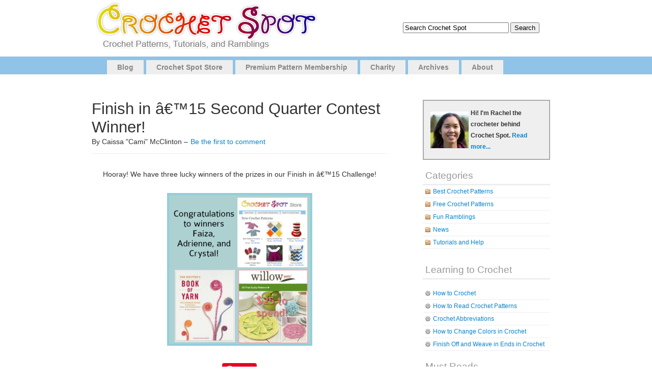

--- FILE ---
content_type: text/css
request_url: https://www.crochetspot.com/wp-content/themes/simplex/css/default.css
body_size: 739
content:
/* Autum Color Theme */

body {
	background: #fff;
	color: #333;
	}

#header {
	background: #fff;
	}
	
#footer {
	background: #eee;
	}

#headerimg .description {
	color:#aaa;
	}

h2.pagetitle {
	color: #666;
	}

#sidebar ul li h2 {
	color: #999;
	border-bottom: 3px solid #eee;
	}

h1, h1 a, h1 a:hover, h1 a:visited {
	color: #333;
	
	}
	
#header h1, #header h1 a, #header h1 a:hover, #header h1 a:visited {
	color: #ddd;
	}	
	
h2, h2 a, h2 a:visited, h3, h3 a, h3 a:visited {
	color: #333; 
	}

.commentlist li {
	background:#fdfdfd;
	}

.commentlist li .avatar { 
	border: 1px solid #eee;
	background: #fff;
	}


.commentlist li.alt {	
	background:#fefefe;	
}

small, #sidebar ul ul li, #sidebar ul ol li, .nocomments, .postmetadata, strike {
	color: #aaa;
	}

code {
	border: 1px solid #eee;
	background: #fff;
	}

a {
	color: #0483cc;

	}

a:hover {
	color: #0483cc;
	text-decoration:underline;
	}

#sidebar #wp-calendar a {
	background: #fff;
	}
#sidebar #wp-calendar a:hover {
	background: #E8C8C8;
	}	

#sidebar #wp-calendar th {
	border-bottom:1px solid #eee;
	}
	
.post hr {
	border-top: 1px dotted #ccc;
	}		
	
.narrowcolumn .postmetadata2 {
	border-top: 1px solid #eee;
	border-bottom: 1px solid #eee;
}	

.entry img {

	}	
	
.entry {
	border-top: 1px solid #eee;
	}
	
#sidebar a {
	border-bottom:1px solid #eee;
	}	
#sidebar a:hover {

	background-color: #fff;
}	

#sidebar .cat-item a:hover, #sidebar .archives a:hover,
#sidebar #archives ul li a:hover,
#sidebar .linkcat a:hover,
#sidebar .blogroll a:hover {

} 

#sidebar div.flickr_badge_image a {
	background: #fff;
	border: 1px solid #eee;
}
#sidebar div.flickr_badge_image a:hover {
	border: 1px solid #ddd;
	background: #fdfdfd;
}


#header #searchform #s {
	background: #;
	color: #ccc;

	}

#header #searchsubmit {
	background: #666;
	color: #ccc;
	}
	
#content #searchform #s {
	background: #ddd;
	color: #333;
	border: 1px solid #bbb;
	}

#content #searchsubmit {
	background: #666;
	border: 1px solid #777;
	color: #ccc;
	}
	
#commentform input, #commentform textarea, fieldset {
	border: 1px solid #ccc;
	}

#commentform #submit {
	background: #666;
	border: 1px solid #777;
	color:#ccc;
	}
	
legend {
	background: #ccc;
}

.commentlist li {
	border: 1px solid #eee;	
	}
	
#sidebar #wp-calendar td.pad:hover { /* Doesn't work in IE */
	background-color: #fff; }

acronym, abbr {
	border-bottom: 1px dashed #ccc;
	}
	
blockquote {
	border-left: 4px solid #ddd;
	background:#eee;
	color: #666;
	}		

.wp-caption {
	border: 1px solid #ddd;
	background-color: #f3f3f3;
	}

.entry a.more-link, .navigation a {
margin-top:10px;
	color: #0099FF;
	font-size:18px;
	}
.entry a.more-link:hover, .navigation a:hover {

	text-decoration:underline;
	}
	
#sidebar li#rssfeeds a:hover, #sidebar .textwidget a:hover, #sidebar #tag_cloud a:hover, #sidebar p a:hover{

	}
	
#pagemenu {	
	background: #8fc3e7;
	padding-top:1px;
	margin-top:1px;
}

#pagemenu ul li.page_item a, #pagemenu ul li.cat-item a {
	color: #888;
	background:#eee;	
}	

#pagemenu ul li.page_item a:hover, #pagemenu ul li.cat-item a:hover {
	color: #333;
	background: #;	
}

#pagemenu ul li.page_item, #pagemenu ul li.cat-item { background: #ddd;}

#pagemenu ul li.current_page_item, #pagemenu ul li.current_page_item a, #pagemenu ul li.current_page_item a:hover, #pagemenu ul li.current-cat, #pagemenu ul li.current-cat a, #pagemenu ul li.current-cat a:hover { 
	color: #; 
	background: #eee;
	}
	
#pagemenu ul li.current_page_item li a {
	background:#eee;
	color: #888;
}

#pagemenu #page-list li:hover {
		background:#eee;
	}
	
#pagemenu #page-list li ul {

}	

#pagemenu #page-list li ul li {
    background: #eee;

}

.navigation {

	}